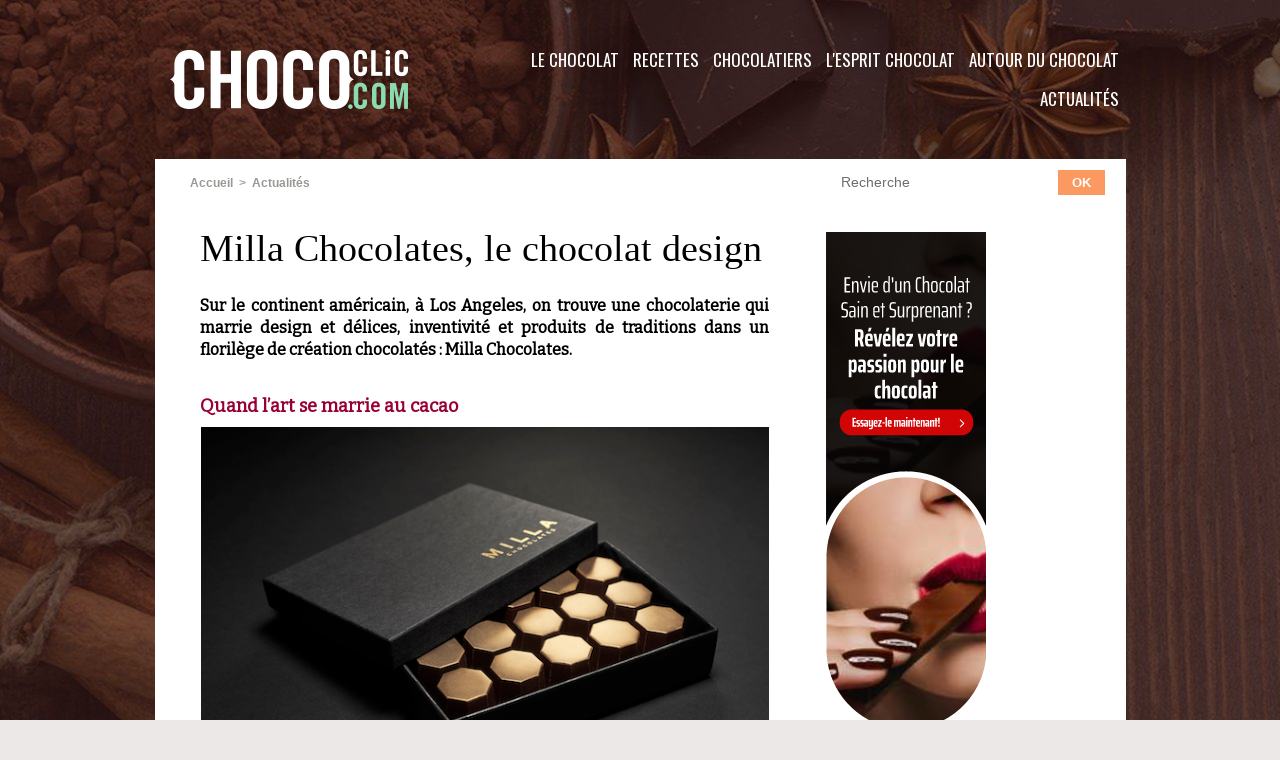

--- FILE ---
content_type: text/html; charset=UTF-8
request_url: https://www.chococlic.com/Milla-Chocolates-le-chocolat-design_a2984.html
body_size: 13933
content:
<!DOCTYPE html PUBLIC "-//W3C//DTD XHTML 1.0 Strict//EN" "http://www.w3.org/TR/xhtml1/DTD/xhtml1-strict.dtd">
<html xmlns="http://www.w3.org/1999/xhtml" xmlns:og="http://ogp.me/ns#"  xml:lang="fr" lang="fr">
<head>
<title>Milla Chocolates, le chocolat design</title>
 
<meta http-equiv="Content-Type" content="text/html; Charset=UTF-8" />
<meta name="author" lang="fr" content="ChocoClic" />
<meta name="keywords" content="chocolat, chocolatier, créations, Milla Chocolates, qualité chocolat" />
<meta name="description" content="Sur le continent américain, à Los Angeles, on trouve une chocolaterie qui marrie design et délices, inventivité et produits de traditions dans un florilège de création chocolatés : Milla Chocolates..." />

<meta name="geo.position" content="47.2185047;-1.5446583" />
<meta property="og:url" content="https://www.chococlic.com/Milla-Chocolates-le-chocolat-design_a2984.html" />
<meta name="image" property="og:image" content="https://www.chococlic.com/photo/art/grande/19276427-23227771.jpg?v=1515055375" />
<meta property="og:type" content="article" />
<meta property="og:title" content="Milla Chocolates, le chocolat design" />
<meta property="og:description" content="Sur le continent américain, à Los Angeles, on trouve une chocolaterie qui marrie design et délices, inventivité et produits de traditions dans un florilège de création chocolatés : Milla Chocolates. Comme grand pays du chocolat on connait la Belgique, la Suisse, la France mais on pense raremen..." />
<meta property="og:site_name" content="ChocoClic, Tout sur le chocolat !" />
<meta property="twitter:card" content="summary_large_image" />
<meta property="twitter:image" content="https://www.chococlic.com/photo/art/grande/19276427-23227771.jpg?v=1515055375" />
<meta property="twitter:title" content="Milla Chocolates, le chocolat design" />
<meta property="twitter:description" content="Sur le continent américain, à Los Angeles, on trouve une chocolaterie qui marrie design et délices, inventivité et produits de traditions dans un florilège de création chocolatés : Milla Chocolates..." />
<link rel="stylesheet" href="/var/style/style_1.css?v=1694851017" type="text/css" />
<link rel="stylesheet" media="only screen and (max-width : 800px)" href="/var/style/style_1101.css?v=1590066663" type="text/css" />
<link rel="stylesheet" href="/assets/css/gbfonts.min.css?v=1724246908" type="text/css">
<meta id="viewport" name="viewport" content="width=device-width, initial-scale=1.0, maximum-scale=1.0" />
<link id="css-responsive" rel="stylesheet" href="/_public/css/responsive.min.css?v=1731587507" type="text/css" />
<link rel="stylesheet" media="only screen and (max-width : 800px)" href="/var/style/style_1101_responsive.css?v=1590066663" type="text/css" />
<link rel="stylesheet" href="/var/style/style.1563636.css?v=1590078014" type="text/css" />
<link href="https://fonts.googleapis.com/css?family=Sofia|Oswald|Bitter&display=swap" rel="stylesheet" type="text/css" />
<link rel="stylesheet" href="/var/style/perso.css?v=1451917822" type="text/css" />
<link rel="canonical" href="https://www.chococlic.com/Milla-Chocolates-le-chocolat-design_a2984.html" />
<link rel="amphtml" href="https://www.chococlic.com/Milla-Chocolates-le-chocolat-design_a2984.amp.html" />
<link rel="alternate" type="application/rss+xml" title="RSS" href="/xml/syndication.rss" />
<link rel="alternate" type="application/atom+xml" title="ATOM" href="/xml/atom.xml" />
<link rel="icon" href="/favicon.ico?v=1448912818" type="image/x-icon" />
<link rel="shortcut icon" href="/favicon.ico?v=1448912818" type="image/x-icon" />
 
<!-- Google file -->
<meta name="google-site-verification" content="a776CgXwP0IS-NlnJuI1LV-H5HFxY2DcQQJ2oJEhwF8" />
<script src="/_public/js/jquery-1.8.3.min.js?v=1731587507" type="text/javascript"></script>
<script src="/_public/js/jquery-tiptip.min.js?v=1731587507" type="text/javascript"></script>
<script src="/_public/js/compress_facebook.js?v=1731587507" type="text/javascript"></script>
<script src="/_public/js/regie_pub.js?v=1731587507" type="text/javascript"></script>
<script src="/_public/js/compress_fonctions.js?v=1731587507" type="text/javascript"></script>
<script type="text/javascript">
/*<![CDATA[*//*---->*/
selected_page = ['article', ''];
selected_page = ['article', '19276427'];
var deploye29188132 = true;

function sfHover_29188132(id) {
	var func = 'hover';
	if ($('#css-responsive').length && parseInt($(window).width()) <= 800) { 
		func = 'click';
	}

	$('#' + id + ' li' + (func == 'click' ? ' > a' : '')).on(func, 
		function(e) { 
			var obj  = (func == 'click' ? $(this).parent('li') :  $(this));
			if (func == 'click') {
				$('#' + id + ' > li').each(function(index) { 
					if ($(this).attr('id') != obj.attr('id') && !$(this).find(obj).length) {
						$(this).find(' > ul:visible').each(function() { $(this).hide(); });
					}
				});
			}
			if(func == 'click' || e.type == 'mouseenter') { 
				if (obj.find('ul:first:hidden').length)	{
					sfHoverShow_29188132(obj); 
				} else if (func == 'click') {
					sfHoverHide_29188132(obj);
				}
				if (func == 'click' && obj.find('ul').length)	return false; 
			}
			else if (e.type == 'mouseleave') { sfHoverHide_29188132(obj); }
		}
	);
}
function sfHoverShow_29188132(obj) {
	obj.addClass('sfhover').css('z-index', 1000); obj.find('ul:first:hidden').each(function() { if ($(this).hasClass('lvl0')) $(this).show(); else $(this).show(); });
}
function sfHoverHide_29188132(obj) {
	obj.find('ul:visible').each(function() { if ($(this).hasClass('lvl0')) $(this).hide(); else $(this).hide();});
}

 var GBRedirectionMode = 'IF_FOUND';
/*--*//*]]>*/

</script>
 
<!-- Perso tags -->
<meta name="facebook-domain-verification" content="4hj2agok5a6wp4cefntbhhfokqrkdg" />
<!-- Google Tag Manager -->
<script>(function(w,d,s,l,i){w[l]=w[l]||[];w[l].push({'gtm.start':
new Date().getTime(),event:'gtm.js'});var f=d.getElementsByTagName(s)[0],
j=d.createElement(s),dl=l!='dataLayer'?'&l='+l:'';j.async=true;j.src=
'https://www.googletagmanager.com/gtm.js?id='+i+dl;f.parentNode.insertBefore(j,f);
})(window,document,'script','dataLayer','GTM-NJ7683Q');</script>
<!-- End Google Tag Manager -->


<meta name="robots" content="max-snippet:-1, max-image-preview:standard, max-video-preview:-1">
<meta name="p:domain_verify" content="f07ead58f9d409c071d939e6059de862"/>
<meta property="fb:pages" content="491954700851130" />

<style type="text/css">
.mod_1563636 img, .mod_1563636 embed, .mod_1563636 table {
	 max-width: 568px;
}

.mod_1563636 .mod_1563636_pub {
	 min-width: 568px;
}

.mod_1563636 .mod_1563636_pub .cel1 {
	 padding: 0;
}

.mod_1563636 .photo.left .mod_1563636_pub, .mod_1563636 .photo.right .mod_1563636_pub {
	 min-width: 284px; margin: 15px 10px;
}

.mod_1563636 .photo.left .mod_1563636_pub {
	 margin-left: 0;
}

.mod_1563636 .photo.right .mod_1563636_pub {
	 margin-right: 0;
}

.mod_1563636 .para_23227770 .photo {
	 position: relative;
}

.mod_1563636 .para_23227771 .photo {
	 position: relative;
}


			#tiptip_holder {
				display: none;
				position: absolute;
				top: 0;
				left: 0;
				z-index: 99999;
			}
</style>

<!-- Google Analytics -->
 
 
</head>

<body class="mep1 home">
<div id="z_col_130_responsive" class="responsive-menu">


<!-- MOBI_swipe 21032850 -->
<div id="mod_21032850" class="mod_21032850 wm-module fullbackground  module-MOBI_swipe">
	 <div class="entete"><div class="fullmod">
		 <span>ChocoClic, Tout sur le chocolat !</span>
	 </div></div>
	<div class="cel1">
		 <ul>
			 <li class="liens" data-link="home,"><a href="https://www.chococlic.com/" >			 <span>
			 Accueil
			 </span>
</a></li>
			 <li class="liens" data-link="rubrique,117081"><a href="/Autour-du-Chocolat_r7.html" >			 <span>
			 Autour du Chocolat
			 </span>
</a>
			 	 <ul class="lvl0">
			 <li class="liens" data-link="rubrique,117113"><a href="/Stars-et-Chocolat_r36.html" >			 <span>
			 Stars et Chocolat
			 </span>
</a></li>
			 <li class="liens" data-link="rubrique,117116"><a href="/Mode-Art-et-Chocolat_r39.html" >			 <span>
			 Mode, Art et Chocolat
			 </span>
</a></li>
			 <li class="liens" data-link="rubrique,117112"><a href="/Cinema-theatre-et-Chocolat_r35.html" >			 <span>
			 Cinéma, théâtre et Chocolat
			 </span>
</a></li>
			 <li class="liens" data-link="rubrique,117114"><a href="/Les-fetes_r37.html" >			 <span>
			 Les Fêtes
			 </span>
</a></li>
			 <li class="liens" data-link="rubrique,117115"><a href="/Vin-alcool-et-Chocolat_r38.html" >			 <span>
			 Vin et Chocolat
			 </span>
</a></li>
			 <li class="liens" data-link="rubrique,117117"><a href="/Choco-Librairie_r40.html" >			 <span>
			 Côté Librairie
			 </span>
</a></li>
			 <li class="liens" data-link="rubrique,117119"><a href="/Les-Folies-du-Chocolat_r42.html" >			 <span>
			 Les Folies du Chocolat
			 </span>
</a></li>
			 <li class="liens" data-link="rubrique,117120"><a href="/Les-Stimulations-du-Chocolat_r43.html" >			 <span>
			 Les Stimulations du Chocolat
			 </span>
</a></li>
			 <li class="liens" data-link="article,36487557"><a href="/Une-activite-team-building-tout-chocolat_a3304.html" >			 <span>
			 Team building
			 </span>
</a></li>
			 <li class="liens" data-link="rubrique,241875"><a href="/Cosmetique-chocolat_r63.html" >			 <span>
			 Cosmétique
			 </span>
</a></li>
				 </ul>
			 </li>
			 <li class="liens" data-link="rubrique,117078"><a href="/L-esprit-Chocolat_r4.html" >			 <span>
			 L'esprit Chocolat
			 </span>
</a>
			 	 <ul class="lvl0">
			 <li class="liens" data-link="rubrique,117086"><a href="/Les-Clubs-Chocolat_r12.html" >			 <span>
			 Les Clubs Chocolat
			 </span>
</a></li>
			 <li class="liens" data-link="rubrique,117087"><a href="/Les-musees-du-chocolat_r13.html" >			 <span>
			 Les Musées du Chocolat
			 </span>
</a></li>
			 <li class="liens" data-link="rubrique,117084"><a href="/Choco-Artiste_r10.html" >			 <span>
			 Choco Artistes
			 </span>
</a></li>
			 <li class="liens" data-link="rubrique,117088"><a href="/Visites-de-Chocolaterie_r14.html" >			 <span>
			 Visites de Chocolaterie
			 </span>
</a></li>
			 <li class="liens" data-link="rubrique,403210"><a href="/Universite-du-Chocolat_r65.html" >			 <span>
			 Université du Chocolat
			 </span>
</a></li>
			 <li class="liens" data-link="rubrique,428953"><a href="/Les-Salons-du-Chocolat-dans-le-Monde_r71.html" >			 <span>
			 Les Salons du Chocolat dans le Monde 
			 </span>
</a></li>
			 <li class="liens" data-link="contact,contact@chococlic.com"><a href="mailto:contact@chococlic.com" >			 <span>
			 Contact
			 </span>
</a></li>
			 <li class="liens" data-link="rubrique,250140"><a href="/Les-Tablettes-Chocolat_r64.html" >			 <span>
			 Dégustation de Tablettes
			 </span>
</a></li>
				 </ul>
			 </li>
			 <li class="liens" data-link="rubrique,117079"><a href="/Chocolatiers_r5.html" >			 <span>
			 Les Chocolatiers
			 </span>
</a>
			 	 <ul class="lvl0">
			 <li class="liens" data-link="rubrique,117096"><a href="/Les-Marques-de-Chocolat_r22.html" >			 <span>
			 Les Marques de Chocolat
			 </span>
</a></li>
			 <li class="liens" data-link="rubrique,117090"><a href="/Specialites_r16.html" >			 <span>
			 Portrait de Chocolatiers
			 </span>
</a></li>
			 <li class="liens" data-link="rubrique,117094"><a href="/Le-materiel-du-Chocolatier_r20.html" >			 <span>
			 Le Matériel du Chocolatier
			 </span>
</a></li>
			 <li class="liens" data-link="rubrique,117095"><a href="/La-tenue-du-Chocolatier_r21.html" >			 <span>
			 La Tenue du Chocolatier
			 </span>
</a></li>
			 <li class="liens" data-link="rubrique,117109"><a href="/Formations_r33.html" >			 <span>
			 Formation
			 </span>
</a></li>
			 <li class="liens" data-link="rubrique,428960"><a href="/Les-Concours-Chocolates_r72.html" >			 <span>
			 Les Concours 
			 </span>
</a></li>
				 </ul>
			 </li>
			 <li class="liens" data-link="rubrique,117080"><a href="/Recettes_r6.html" >			 <span>
			 Les Recettes
			 </span>
</a>
			 	 <ul class="lvl0">
			 <li class="liens" data-link="rubrique,117106"><a href="/Cours-et-Ateliers-Chocolat_r32.html" >			 <span>
			 Cours et Ateliers chocolat
			 </span>
</a></li>
			 <li class="liens" data-link="rubrique,117101"><a href="/Patisseries-et-desserts_r27.html" >			 <span>
			 Pâtisseries et desserts
			 </span>
</a></li>
			 <li class="liens" data-link="rubrique,117080"><a href="/Recettes_r6.html" >			 <span>
			 Recettes Chocolat
			 </span>
</a></li>
			 <li class="liens" data-link="externe,https://www.creationchocolat.com"><a href="https://www.creationchocolat.com"  target="_blank">			 <span>
			 Toutes nos formations
			 </span>
</a></li>
				 </ul>
			 </li>
			 <li class="liens" data-link="agenda,all"><a href="/agenda/" >			 <span>
			 L'agenda Chocolat
			 </span>
</a></li>
			 <li class="liens" data-link="galerie,all"><a href="/photos/" >			 <span>
			 Galerie Photos
			 </span>
</a></li>
			 <li class="liens" data-link="rubrique,117082"><a href="/Le-Chocolat_r8.html" >			 <span>
			 Le Chocolat
			 </span>
</a>
			 	 <ul class="lvl0">
			 <li class="liens" data-link="rubrique,117111"><a href="/Histoire-du-chocolat_r34.html" >			 <span>
			 Histoire du Chocolat
			 </span>
</a></li>
			 <li class="liens" data-link="rubrique,117122"><a href="/La-Culture-du-Cacao_r44.html" >			 <span>
			 La Culture du Cacao
			 </span>
</a></li>
			 <li class="liens" data-link="rubrique,117123"><a href="/La-Recolte-du-Cacao_r45.html" >			 <span>
			 La Récolte du Cacao
			 </span>
</a></li>
			 <li class="liens" data-link="rubrique,117124"><a href="/Fabrication-du-chocolat_r46.html" >			 <span>
			 Fabrication du Chocolat
			 </span>
</a></li>
			 <li class="liens" data-link="rubrique,117125"><a href="/La-Reglementation_r47.html" >			 <span>
			 La Réglementation
			 </span>
</a></li>
			 <li class="liens" data-link="rubrique,117126"><a href="/La-Qualite_r48.html" >			 <span>
			 La Qualité
			 </span>
</a></li>
			 <li class="liens" data-link="rubrique,117127"><a href="/Conseils-degustation_r49.html" >			 <span>
			 Conseils dégustation
			 </span>
</a></li>
			 <li class="liens" data-link="rubrique,117128"><a href="/La-sante-et-le-chocolat_r50.html" >			 <span>
			 La Santé et le Chocolat
			 </span>
</a></li>
			 <li class="liens" data-link="rubrique,117129"><a href="/Les-Varietes-du-chocolat_r51.html" >			 <span>
			 Les Variétés du Chocolat
			 </span>
</a></li>
			 <li class="liens" data-link="rubrique,117130"><a href="/Les-Varietes-du-cacao_r52.html" >			 <span>
			 Les Cacaos d'Origine
			 </span>
</a></li>
			 <li class="liens" data-link="rubrique,117131"><a href="/Chocolat-BIO_r53.html" >			 <span>
			 Chocolat BIO
			 </span>
</a></li>
			 <li class="liens" data-link="rubrique,117132"><a href="/Chocolat-sans-sucre_r54.html" >			 <span>
			 Chocolat sans sucre
			 </span>
</a></li>
			 <li class="liens" data-link="faq,all"><a href="/faq/" >			 <span>
			 Foire aux Questions
			 </span>
</a></li>
			 <li class="liens" data-link="rubrique,418112"><a href="/Les-Pays-et-le-chocolat_r69.html" >			 <span>
			 Les Pays et le chocolat
			 </span>
</a></li>
				 </ul>
			 </li>
		 </ul>
	</div>
</div>
</div>
<div id="main-responsive">

<div class="z_col0_td_inner z_td_colonne">
<!-- ********************************************** ZONE TITRE FULL ***************************************** -->
	 <div id="z_col0" class="full z_colonne">
		 <div class="z_col0_inner">
<div id="z_col0_responsive" class="module-responsive">

<!-- MOBI_titre 21032849 -->
<div id="mod_21032849" class="mod_21032849 module-MOBI_titre">
<div class="tablet-bg">
<div onclick="swipe()" class="swipe gbicongeneric icon-gbicongeneric-button-swipe-list"></div>
	 <a class="image mobile" href="https://www.chococlic.com"><img src="https://www.chococlic.com/photo/iphone_titre_21032849.png?v=1584962089" alt="ChocoClic"  title="ChocoClic" /></a>
	 <a class="image tablet" href="https://www.chococlic.com"><img src="https://www.chococlic.com/photo/ipad_titre_21032849.png?v=1584962078" alt="ChocoClic"  title="ChocoClic" /></a>
<div onclick="$('#search-21032849').toggle()" class="searchbutton gbicongeneric icon-gbicongeneric-search"></div>
<div id="search-21032849" class="searchbar" style="display:none">
<form action="/search/" method="get">
<div class="search-keyword"><input type="text" name="keyword" /></div>
<div class="search-button"><button>Rechercher</button></div>
</form>
</div>
</div>
</div>
</div>
<div id="mod_1563669" class="mod_1563669 wm-module fullbackground module-responsive " style="_position:static">
<div class="fullmod">
<table cellpadding="0" cellspacing="0" class="module-combo" style="position:relative; _position:static">
<tr>
<td class="celdiv1 celcombo1">
<div class="inner1">

<!-- titre 1563670 -->
<div id="ecart_before_1563670" class="ecart_col0 " style="display:none"><hr /></div>
<div id="mod_1563670" class="mod_1563670 wm-module fullbackground "><div class="fullmod">
	 <div class="titre_image"><a href="https://www.chococlic.com/"><img src="/photo/titre_1563670.png?v=1564248080" alt="ChocoClic" title="ChocoClic" class="image"/></a></div>
</div></div>
</div>
</td>
<td class="celdiv2 celcombo2">
<div class="inner2">

<!-- menu_deployable 29188132 -->
<div id="ecart_before_29188132" class="ecart_col0 " style="display:none"><hr /></div>
<div id="mod_29188132" class="mod_29188132 module-menu_deployable wm-module fullbackground  colonne-b type-2 background-cell- " >
	 <div class="main_menu"><div class="fullmod">
		 <ul id="menuliste_29188132">
			 <li data-link="rubrique,117081" class=" titre first" id="menuliste_29188132_1"><a href="/Autour-du-Chocolat_r7.html" >Autour du Chocolat</a>
			 	 <ul class="lvl0 ">
					 <li class="stitre responsive" style="display:none"><a href="/Autour-du-Chocolat_r7.html" ><span class="fake-margin" style="display:none">&nbsp;</span>Autour du Chocolat</a></li>
					 <li data-link="rubrique,117113" class=" stitre" ><a href="/Stars-et-Chocolat_r36.html" ><span class="fake-margin" style="display:none">&nbsp;</span>Stars et Chocolat</a></li>
					 <li data-link="rubrique,117116" class=" stitre" ><a href="/Mode-Art-et-Chocolat_r39.html" ><span class="fake-margin" style="display:none">&nbsp;</span>Mode, Art et Chocolat</a></li>
					 <li data-link="rubrique,117112" class=" stitre" ><a href="/Cinema-theatre-et-Chocolat_r35.html" ><span class="fake-margin" style="display:none">&nbsp;</span>Cinéma, théâtre et Chocolat</a></li>
					 <li data-link="rubrique,117114" class=" stitre" ><a href="/Les-fetes_r37.html" ><span class="fake-margin" style="display:none">&nbsp;</span>Les Fêtes</a></li>
					 <li data-link="rubrique,117115" class=" stitre" ><a href="/Vin-alcool-et-Chocolat_r38.html" ><span class="fake-margin" style="display:none">&nbsp;</span>Vin et Chocolat</a></li>
					 <li data-link="rubrique,117117" class=" stitre" ><a href="/Choco-Librairie_r40.html" ><span class="fake-margin" style="display:none">&nbsp;</span>Côté Librairie</a></li>
					 <li data-link="rubrique,117119" class=" stitre" ><a href="/Les-Folies-du-Chocolat_r42.html" ><span class="fake-margin" style="display:none">&nbsp;</span>Les Folies du Chocolat</a></li>
					 <li data-link="rubrique,117120" class=" stitre" ><a href="/Les-Stimulations-du-Chocolat_r43.html" ><span class="fake-margin" style="display:none">&nbsp;</span>Les Stimulations du Chocolat</a></li>
					 <li data-link="externe,https://www.justchocolate.co" class=" stitre" ><a href="https://www.justchocolate.co"  target="_blank"><span class="fake-margin" style="display:none">&nbsp;</span>Vêtements Chocolat</a></li>
					 <li data-link="externe,https://www.kaozen.co" class=" stitre" ><a href="https://www.kaozen.co"  target="_blank"><span class="fake-margin" style="display:none">&nbsp;</span>ChocoRelaxation</a></li>
					 <li data-link="article,36487557" class=" stitre" ><a href="/Une-activite-team-building-tout-chocolat_a3304.html" ><span class="fake-margin" style="display:none">&nbsp;</span>Team building</a></li>
					 <li data-link="rubrique,241875" class=" stitre slast" ><a href="/Cosmetique-chocolat_r63.html" ><span class="fake-margin" style="display:none">&nbsp;</span>Cosmétique</a></li>
				 </ul>
			 </li>
			 <li data-link="rubrique,117078" class=" titre" id="menuliste_29188132_2"><a href="/L-esprit-Chocolat_r4.html" >L'esprit Chocolat</a>
			 	 <ul class="lvl0 ">
					 <li class="stitre responsive" style="display:none"><a href="/L-esprit-Chocolat_r4.html" ><span class="fake-margin" style="display:none">&nbsp;</span>L'esprit Chocolat</a></li>
					 <li data-link="rubrique,117086" class=" stitre" ><a href="/Les-Clubs-Chocolat_r12.html" ><span class="fake-margin" style="display:none">&nbsp;</span>Les Clubs Chocolat</a></li>
					 <li data-link="rubrique,117087" class=" stitre" ><a href="/Les-musees-du-chocolat_r13.html" ><span class="fake-margin" style="display:none">&nbsp;</span>Les Musées du Chocolat</a></li>
					 <li data-link="rubrique,117084" class=" stitre" ><a href="/Choco-Artiste_r10.html" ><span class="fake-margin" style="display:none">&nbsp;</span>Choco Artistes</a></li>
					 <li data-link="galerie,all" class=" stitre" ><a href="/photos/" ><span class="fake-margin" style="display:none">&nbsp;</span>Musée virtuel du Chocolat</a></li>
					 <li data-link="rubrique,117088" class=" stitre" ><a href="/Visites-de-Chocolaterie_r14.html" ><span class="fake-margin" style="display:none">&nbsp;</span>Visites de Chocolaterie</a></li>
					 <li data-link="rubrique,403210" class=" stitre" ><a href="/Universite-du-Chocolat_r65.html" ><span class="fake-margin" style="display:none">&nbsp;</span>Université du Chocolat</a></li>
					 <li data-link="rubrique,428953" class=" stitre" ><a href="/Les-Salons-du-Chocolat-dans-le-Monde_r71.html" ><span class="fake-margin" style="display:none">&nbsp;</span>Les Salons du Chocolat dans le Monde </a></li>
					 <li data-link="rubrique,117085" class=" stitre" ><a href="/Qui-est-Tikao_r11.html" ><span class="fake-margin" style="display:none">&nbsp;</span>Qui est Tikao ?</a></li>
					 <li data-link="formulaire,39991" class=" stitre" ><a href="/forms/Contactez-nous_f3.html" ><span class="fake-margin" style="display:none">&nbsp;</span>Contact</a></li>
					 <li data-link="rubrique,250140" class=" stitre slast" ><a href="/Les-Tablettes-Chocolat_r64.html" ><span class="fake-margin" style="display:none">&nbsp;</span>Dégustation de Tablettes</a></li>
				 </ul>
			 </li>
			 <li data-link="rubrique,117079" class=" titre" id="menuliste_29188132_3"><a href="/Chocolatiers_r5.html" >Chocolatiers</a>
			 	 <ul class="lvl0 ">
					 <li class="stitre responsive" style="display:none"><a href="/Chocolatiers_r5.html" ><span class="fake-margin" style="display:none">&nbsp;</span>Chocolatiers</a></li>
					 <li data-link="rubrique,117096" class=" stitre" ><a href="/Les-Marques-de-Chocolat_r22.html" ><span class="fake-margin" style="display:none">&nbsp;</span>Les Marques de Chocolat</a></li>
					 <li data-link="rubrique,117092" class=" stitre" ><a href="/Portrait-de-Chocolatiers_r18.html" ><span class="fake-margin" style="display:none">&nbsp;</span>Portrait de Chocolatiers</a></li>
					 <li data-link="rubrique,117090" class=" stitre" ><a href="/Specialites_r16.html" ><span class="fake-margin" style="display:none">&nbsp;</span>Spécialités</a></li>
					 <li data-link="rubrique,117094" class=" stitre" ><a href="/Le-materiel-du-Chocolatier_r20.html" ><span class="fake-margin" style="display:none">&nbsp;</span>Le Matériel du Chocolatier</a></li>
					 <li data-link="rubrique,117095" class=" stitre" ><a href="/La-tenue-du-Chocolatier_r21.html" ><span class="fake-margin" style="display:none">&nbsp;</span>La Tenue du Chocolatier</a></li>
					 <li data-link="rubrique,117109" class=" stitre" ><a href="/Formations_r33.html" ><span class="fake-margin" style="display:none">&nbsp;</span>Formation</a></li>
					 <li data-link="rubrique,428960" class=" stitre slast" ><a href="/Les-Concours-Chocolates_r72.html" ><span class="fake-margin" style="display:none">&nbsp;</span>Les Concours </a></li>
				 </ul>
			 </li>
			 <li data-link="rubrique,117080" class=" titre" id="menuliste_29188132_4"><a href="/Recettes_r6.html" >Recettes</a>
			 	 <ul class="lvl0 ">
					 <li class="stitre responsive" style="display:none"><a href="/Recettes_r6.html" ><span class="fake-margin" style="display:none">&nbsp;</span>Recettes</a></li>
					 <li data-link="rubrique,117106" class=" stitre" ><a href="/Cours-et-Ateliers-Chocolat_r32.html" ><span class="fake-margin" style="display:none">&nbsp;</span>Cours et Ateliers chocolat</a></li>
					 <li data-link="rubrique,117101" class=" stitre" ><a href="/Patisseries-et-desserts_r27.html" ><span class="fake-margin" style="display:none">&nbsp;</span>Pâtisseries et desserts</a></li>
					 <li data-link="rubrique,117099" class=" stitre" ><a href="/Recettes-au-Chocolat_r25.html" ><span class="fake-margin" style="display:none">&nbsp;</span>Recettes Chocolat</a></li>
					 <li data-link="glossaire," class=" stitre" ><a href="/glossary/" ><span class="fake-margin" style="display:none">&nbsp;</span>Lexique</a></li>
					 <li data-link="externe,https://www.creationchocolat.com/" class=" stitre slast" ><a href="https://www.creationchocolat.com/"  target="_blank"><span class="fake-margin" style="display:none">&nbsp;</span>Toutes nos formations</a></li>
				 </ul>
			 </li>
			 <li data-link="rubrique,117082" class=" titre" id="menuliste_29188132_5"><a href="/Le-Chocolat_r8.html" >Le Chocolat</a>
			 	 <ul class="lvl0 ">
					 <li class="stitre responsive" style="display:none"><a href="/Le-Chocolat_r8.html" ><span class="fake-margin" style="display:none">&nbsp;</span>Le Chocolat</a></li>
					 <li data-link="rubrique,117111" class=" stitre" ><a href="/Histoire-du-chocolat_r34.html" ><span class="fake-margin" style="display:none">&nbsp;</span>Histoire du Chocolat</a></li>
					 <li data-link="rubrique,117122" class=" stitre" ><a href="/La-Culture-du-Cacao_r44.html" ><span class="fake-margin" style="display:none">&nbsp;</span>La Culture du Cacao</a></li>
					 <li data-link="rubrique,117123" class=" stitre" ><a href="/La-Recolte-du-Cacao_r45.html" ><span class="fake-margin" style="display:none">&nbsp;</span>La Récolte du Cacao</a></li>
					 <li data-link="rubrique,117124" class=" stitre" ><a href="/Fabrication-du-chocolat_r46.html" ><span class="fake-margin" style="display:none">&nbsp;</span>Fabrication du Chocolat</a></li>
					 <li data-link="rubrique,117125" class=" stitre" ><a href="/La-Reglementation_r47.html" ><span class="fake-margin" style="display:none">&nbsp;</span>La Réglementation</a></li>
					 <li data-link="rubrique,117126" class=" stitre" ><a href="/La-Qualite_r48.html" ><span class="fake-margin" style="display:none">&nbsp;</span>La Qualité</a></li>
					 <li data-link="rubrique,117127" class=" stitre" ><a href="/Conseils-degustation_r49.html" ><span class="fake-margin" style="display:none">&nbsp;</span>Conseils dégustation</a></li>
					 <li data-link="rubrique,117128" class=" stitre" ><a href="/La-sante-et-le-chocolat_r50.html" ><span class="fake-margin" style="display:none">&nbsp;</span>La Santé et le Chocolat</a></li>
					 <li data-link="rubrique,117129" class=" stitre" ><a href="/Les-Varietes-du-chocolat_r51.html" ><span class="fake-margin" style="display:none">&nbsp;</span>Les Variétés du Chocolat</a></li>
					 <li data-link="rubrique,117130" class=" stitre" ><a href="/Les-Varietes-du-cacao_r52.html" ><span class="fake-margin" style="display:none">&nbsp;</span>Les Cacaos d'Origine</a></li>
					 <li data-link="rubrique,117131" class=" stitre" ><a href="/Chocolat-BIO_r53.html" ><span class="fake-margin" style="display:none">&nbsp;</span>Chocolat BIO</a></li>
					 <li data-link="rubrique,117132" class=" stitre" ><a href="/Chocolat-sans-sucre_r54.html" ><span class="fake-margin" style="display:none">&nbsp;</span>Chocolat sans sucre</a></li>
					 <li data-link="faq,all" class=" stitre" ><a href="/faq/" ><span class="fake-margin" style="display:none">&nbsp;</span>Foire aux Questions</a></li>
					 <li data-link="rubrique,418112" class=" stitre slast" ><a href="/Les-Pays-et-le-chocolat_r69.html" ><span class="fake-margin" style="display:none">&nbsp;</span>Les Pays et le chocolat</a></li>
				 </ul>
			 </li>
			 <li data-link="rubrique,117083" class=" titre last" id="menuliste_29188132_6"><a href="/Actualites_r9.html" >Actualités</a>
			 	 <ul class="lvl0 ">
					 <li class="stitre responsive" style="display:none"><a href="/Actualites_r9.html" ><span class="fake-margin" style="display:none">&nbsp;</span>Actualités</a></li>
					 <li data-link="galerie,all" class=" stitre" ><a href="/photos/" ><span class="fake-margin" style="display:none">&nbsp;</span>Les Albums d'images</a></li>
					 <li data-link="rubrique,117136" class=" stitre" ><a href="/Reportages-et-Dossiers_r57.html" ><span class="fake-margin" style="display:none">&nbsp;</span>Reportages et dossiers</a></li>
					 <li data-link="rubrique,117180" class=" stitre" ><a href="/News-des-Chocolatiers_r58.html" ><span class="fake-margin" style="display:none">&nbsp;</span>News des Chocolatiers</a></li>
					 <li data-link="rubrique,117181" class=" stitre" ><a href="/News-des-Marques_r59.html" ><span class="fake-margin" style="display:none">&nbsp;</span>News des Marques</a></li>
					 <li data-link="agenda,all" class=" stitre" ><a href="/agenda/" ><span class="fake-margin" style="display:none">&nbsp;</span>Agenda</a></li>
					 <li data-link="rubrique,117186" class=" stitre" ><a href="/Salons-et-manifestations_r60.html" ><span class="fake-margin" style="display:none">&nbsp;</span>Salons et manifestations</a></li>
					 <li data-link="soumettre," class=" stitre slast" ><a href="/submit/" ><span class="fake-margin" style="display:none">&nbsp;</span>Soumettre un article</a></li>
				 </ul>
			 </li>
		 </ul>
	 <div class="break" style="_height:auto;"></div>
	 </div></div>
	 <div class="clear"></div>
	 <script type="text/javascript">sfHover_29188132('menuliste_29188132')</script>
</div>
</div>
</td>
</tr>
</table>
</div>
</div>
		 </div>
	 </div>
<!-- ********************************************** FIN ZONE TITRE FULL ************************************* -->
</div>
<div id="main">
<table id="main_table_inner" cellspacing="0">
<tr class="tr_median">
<td class="z_col1_td_inner z_td_colonne main-colonne">
<!-- ********************************************** COLONNE 1 ********************************************** -->
<div id="z_col1" class="z_colonne">
	 <div class="z_col1_inner z_col_median">
		 <div class="inner">
<div id="breads" class="breadcrump breadcrumbs">
	 <a href="https://www.chococlic.com/">Accueil</a>
	 <span class="sepbread">&nbsp;&gt;&nbsp;</span>
	 <a href="/Actualites_r9.html">Actualités</a>
	 <div class="clear separate"><hr /></div>
</div>
<div id="mod_1563636" class="mod_1563636 wm-module fullbackground  page2_article article-2984">
	 <div class="cel1">
		 <div class="titre">
			 <h1 class="access">
				 Milla Chocolates, le chocolat design
			 </h1>
		 </div>
		 <br class="texte clear" />
		 <br class="texte clear" />
		 <div class="chapeau" style="">
			 <h3 class="access">
				 Sur le continent américain, à Los Angeles, on trouve une chocolaterie qui marrie design et délices, inventivité et produits de traditions dans un florilège de création chocolatés : Milla Chocolates.
			 </h3>
		 </div>
		 <br class="texte clear" />
	 <div class="entry-content instapaper_body">
		 <div id="intertitre_1" class="intertitre before_top resize" style="margin-bottom:10px">
			 <br class="access"/>
			 <h2 class="access">Quand l’art se marrie au cacao</h2>
		 </div>
		 <div id="para_1" class="para_23227770 resize" style="">
			 <div class="photo shadow top" style="margin-bottom: 10px">
				 <img class="responsive"  style="display:none" src="https://www.chococlic.com/photo/art/grande/19276427-23227770.jpg?v=1515055350" alt="Milla boite Manhattan©" title="Milla boite Manhattan©" />
<img class="not-responsive"  src="https://www.chococlic.com/photo/art/default/19276427-23227770.jpg?v=1515055350" alt="Milla boite Manhattan©" title="Milla boite Manhattan©" width="568" />
				 <div class="legende legende_23227770">
					 Milla boite Manhattan©
				 </div>
			 </div>
			 <div class="photo shadow right">
<iframe class="sharing" src="//www.facebook.com/plugins/like.php?href=https%3A%2F%2Fwww.chococlic.com%2FMilla-Chocolates-le-chocolat-design_a2984.html&amp;layout=box_count&amp;show_faces=false&amp;width=100&amp;action=like&amp;colorscheme=light" scrolling="no" frameborder="0" allowTransparency="true" style="float:left; border:none; overflow:hidden; width: 63px; height: 62px; margin-right: 10px"></iframe>
<iframe class="sharing" allowtransparency="true" frameborder="0" scrolling="no" src="//platform.twitter.com/widgets/tweet_button.html?url=http%3A%2F%2Fxfru.it%2FxdcTOW&amp;counturl=https%3A%2F%2Fwww.chococlic.com%2FMilla-Chocolates-le-chocolat-design_a2984.html&amp;text=Milla%20Chocolates%2C%20le%20chocolat%20design&amp;count=vertical" style="float:left;width: 60px; height: 62px; margin-right: 10px;"></iframe>
<div class="clear"></div>
			 </div>
			 <div class="texte">
				 <div class="access firstletter">
					 Comme grand pays du chocolat on connait la Belgique, la Suisse, la France mais on pense rarement aux Etats-Unis. Sur la côte ouest, on peut trouver, par exemple, la chocolaterie Milla Chocolates basée à Los Angeles. Peu connue en Europe, elle est pourtant bien connue en Amérique pour ses chocolats aux designs impressionnants et aux saveurs délicieuses.						 <br />
					 On sent toute l’influence de l’expérience qu’a eue Christine Sarioz, créatrice de Milla Chocolates, dans le domaine de l’art décoratif dans ses inventions chocolatées. Fini la tablette rectangulaire et plate, Sarioz revisite les classiques avec goût donnant à chacun de ses chocolats une nouvelle dimension géométrique qui les transforment en œuvre d’<a class="liens"  href="/Bleu-Chocolat-la-beaute-de-l-art-chocolate_a2970.html">art</a>, l’alliance de ses deux passions. Chacune de ses confiseries est d’ailleurs peinte individuellement à la main pour plus de précision. 					 <br />
					 
				 </div>
			 </div>
			 <div class="clear"></div>
		 </div>
		 <div id="intertitre_2" class="intertitre before_top resize" style="margin-bottom:10px">
			 <br class="access"/>
			 <h2 class="access">Des produits de qualité pour des chocolats renversants</h2>
		 </div>
		 <div id="para_2" class="para_23227771 resize" style="">
			 <div class="photo shadow top" style="margin-bottom: 10px">
				 <img class="responsive" loading="lazy"  style="display:none" src="https://www.chococlic.com/photo/art/grande/19276427-23227771.jpg?v=1515055375" alt="Tablette Praliné-Milla©" title="Tablette Praliné-Milla©" />
<img class="not-responsive" loading="lazy"  src="https://www.chococlic.com/photo/art/default/19276427-23227771.jpg?v=1515055376" alt="Tablette Praliné-Milla©" title="Tablette Praliné-Milla©" width="568" />
				 <div class="legende legende_23227771">
					 Tablette Praliné-Milla©
				 </div>
			 </div>
			 <div class="texte">
				 <div class="access firstletter">
					 Milla Chocolates ce n’est pas qu’un <a class="liens"  href="/Chocolate-and-Love-pour-l-Amour-du-Chocolat_a2605.html">amour </a>du design. C’est aussi un engagement envers des matières premières de qualité sélectionnées avec soin : des citrons du marché, des amandes issues d’une agriculture durable… Les noisettes sont grillées sur place et toutes ses créations sont réalisées avec du chocolat d’origine unique de première qualité. 						 <br />
					 Et cela se ressent dans le gout de ses produits qui ne passent pas inaperçus dans les compétitions nationales et internationales. En 2017, Milla Chocolates a, par exemple, gagné l’argent  aux Internationale Chocolate Awards pour ses Manhattan Bon Bon, Raspberry Bon Bon, sa barre de chocolat praliné aux noisette et sa tablette praliné au café turque.  Ce sont de véritables trésors qu’on trouve dans ses paquets noirs aux lettres dorées.					 <br />
					 
				 </div>
			 </div>
			 <div class="clear"></div>
		 </div>
	 </div>
		 <br class="texte clear" />
		 <div class="real-auteur auteur">
			 <div class="access">ChocoClic</div>
		 </div>
		 <br class="texte clear" />
		 <br class="texte clear" />
		 <div id="entete_liste">
		 <br />
		 <div class="entete_liste">
			 <div class="access" style="padding-top:5px">La rédaction vous conseille :</div>
		 </div>
		 <div class="break" style="padding-bottom: 10px"></div>
		 <div class="titre_liste first">
			 <h3 class="access">
			 <a class="access" href="/Cocoa-Valley-a-concocte-une-surprise-de-taille-a-l-occasion-de-la-Fete-des-Meres_a4076.html">			 <img class="image middle nomargin" src="https://www.chococlic.com/_images/preset/puces/arrow3.gif?v=1732287502" alt=""  /> 
Cocoa Valley a concocté une surprise de taille à l’occasion de la Fête des Mères</a>
			 </h3>
		 </div>
		 <div class="titre_liste">
			 <h3 class="access">
			 <a class="access" href="/La-fin-de-Cho-Ka-Ka-O_a4033.html">			 <img class="image middle nomargin" src="https://www.chococlic.com/_images/preset/puces/arrow3.gif?v=1732287502" alt=""  /> 
La fin de Cho Ka Ka O ?</a>
			 </h3>
		 </div>
		 <div class="titre_liste">
			 <h3 class="access">
			 <a class="access" href="/Ouverture-reussie-pour-la-Manufacture-Shouka-a-Chamonix_a4053.html">			 <img class="image middle nomargin" src="https://www.chococlic.com/_images/preset/puces/arrow3.gif?v=1732287502" alt=""  /> 
Ouverture réussie pour la Manufacture Shoukâ à Chamonix</a>
			 </h3>
		 </div>
		 <div class="titre_liste">
			 <h3 class="access">
			 <a class="access" href="/Paques-2021-les-marques-Jeff-de-Bruges-et-Pierre-Herme-sont-les-plus-prisees-des-internautes_a4050.html">			 <img class="image middle nomargin" src="https://www.chococlic.com/_images/preset/puces/arrow3.gif?v=1732287502" alt=""  /> 
Pâques 2021 : les marques Jeff de Bruges et Pierre Hermé sont les plus prisées des internautes.</a>
			 </h3>
		 </div>
		 <div class="titre_liste">
		 <div class="pager">
			 <a class="sel" rel="nofollow" href="javascript:void(0)" onclick='recharge("entete_liste", "/index.php?start=0&amp;numero=2984&amp;preaction=mymodule&amp;id_param=1563636&amp;java=false&amp;ajax=true&amp;show=liste_articles&amp;numero=2984")'>1</a>
			 <a  rel="nofollow" href="javascript:void(0)" onclick='recharge("entete_liste", "/index.php?start=4&amp;numero=2984&amp;preaction=mymodule&amp;id_param=1563636&amp;java=false&amp;ajax=true&amp;show=liste_articles&amp;numero=2984")'>2</a>
			 <a  rel="nofollow" href="javascript:void(0)" onclick='recharge("entete_liste", "/index.php?start=8&amp;numero=2984&amp;preaction=mymodule&amp;id_param=1563636&amp;java=false&amp;ajax=true&amp;show=liste_articles&amp;numero=2984")'>3</a>
			 <a  rel="nofollow" href="javascript:void(0)" onclick='recharge("entete_liste", "/index.php?start=12&amp;numero=2984&amp;preaction=mymodule&amp;id_param=1563636&amp;java=false&amp;ajax=true&amp;show=liste_articles&amp;numero=2984")'>4</a>
			 <a  rel="nofollow" href="javascript:void(0)" onclick='recharge("entete_liste", "/index.php?start=16&amp;numero=2984&amp;preaction=mymodule&amp;id_param=1563636&amp;java=false&amp;ajax=true&amp;show=liste_articles&amp;numero=2984")'>5</a>
			 <a rel="nofollow" href="javascript:void(0)" onclick='recharge("entete_liste", "/index.php?start=4&amp;numero=2984&amp;preaction=mymodule&amp;id_param=1563636&amp;java=false&amp;ajax=true&amp;show=liste_articles&amp;numero=2984")'>&raquo;</a>
			 <span>...</span>
			 <a  rel="nofollow" href="javascript:void(0)" onclick='recharge("entete_liste", "/index.php?start=1244&amp;numero=2984&amp;preaction=mymodule&amp;id_param=1563636&amp;java=false&amp;ajax=true&amp;show=liste_articles&amp;numero=2984")'>312</a>
		 </div>
		 </div>
		 </div>
		 <br class="texte clear" />
		 <br class="texte clear" />
		 <br class="texte clear" />
		 <br class="texte clear" />
		 <div class="boutons_ligne" id="boutons">
<a class="bt-mail" rel="nofollow" href="/send/19276427/"><img src="https://www.chococlic.com/photo/bt_mail.png?v=1454683583" class="image middle" alt="Envoyer à un ami" title="Envoyer à un ami"  />&nbsp;Envoyer à un ami</a>			 &nbsp;&nbsp;
<a class="bt-print" rel="nofollow" onclick="window.open(this.href,'_blank', 'width=600, height=800, scrollbars=yes, menubar=yes, resizable=yes');return false;" href="/Milla-Chocolates-le-chocolat-design_a2984.html?print=1"><img src="https://www.chococlic.com/photo/bt_print.png?v=1454683583" class="image middle" alt="Version imprimable" title="Version imprimable"  />&nbsp;Version imprimable</a>			 &nbsp;&nbsp;
<a class="bt-share" href="javascript:void(0)" id="share_boutons_1563636"><img src="https://www.chococlic.com/photo/bt_share.png?v=1454683619" class="image middle" alt="Partager" title="Partager"  />&nbsp;Partager</a>
		 </div>
		 <br class="texte clear" />
		 <br class="texte clear" />
		 <br class="texte clear" />
		 <br class="texte clear" />
		 <br class="texte clear" />
		 <br class="texte clear" />
		 <p class="boutons_ligne">
			 <a class="access" href="/L-esprit-Chocolat_r4.html">L'esprit Chocolat</a>
			 <span class="access"> | </span>
			 <a class="access" href="/Chocolatiers_r5.html">Chocolatiers</a>
			 <span class="access"> | </span>
			 <a class="access" href="/Recettes_r6.html">Recettes</a>
			 <span class="access"> | </span>
			 <a class="access" href="/Autour-du-Chocolat_r7.html">Autour du Chocolat</a>
			 <span class="access"> | </span>
			 <a class="access" href="/Le-Chocolat_r8.html">Le Chocolat</a>
			 <span class="access"> | </span>
			 <a class="access" href="/Actualites_r9.html">Actualités</a>
			 <span class="access"> | </span>
			 <a class="access" href="/Paques_r31.html">Paques</a>
		 </p>
	 </div>
</div>
<div id="ecart_after_1563636" class="ecart_col1"><hr /></div>
		 </div>
	 </div>
</div>
<!-- ********************************************** FIN COLONNE 1 ****************************************** -->
</td>
<td class="z_col2_td_inner z_td_colonne">
<!-- ********************************************** COLONNE 2 ********************************************** -->
<div id="z_col2" class="z_colonne">
	 <div class="z_col2_inner z_col_median">
		 <div class="inner">

<!-- recherche 5518309 -->
<div id="mod_5518309" class="mod_5518309 wm-module fullbackground  recherche type-1">
	 <form id="form_5518309" action="/search/" method="get" enctype="application/x-www-form-urlencoded" >
		 <div class="cel1">
			 			 <span><span class="cel">
<input type="text" style="width:200px" id="keyword_safe_5518309" name="keyword_safe_5518309" value="Recherche" class="button" onfocus="this.style.display='none'; document.getElementById('keyword_5518309').style.display='inline'; document.getElementById('keyword_5518309').focus()" /><input type="text" style="display:none;width:200px" id="keyword_5518309" name="keyword" value="" class="button" onblur="if (this.value == '') {this.style.display='none'; document.getElementById('keyword_safe_5518309').style.display='inline';}"  />			 </span><span class="cel">
<input type="submit" value="OK" class="button2" />
			 </span></span>
		 </div>
	 </form>
</div>
<div id="ecart_after_5518309" class="ecart_col2"><hr /></div>

<!-- lien_perso 21199920 -->
<div id="mod_21199920" class="mod_21199920 wm-module fullbackground  module-lien_perso">
	 <div class="texte">
		 <a href="https://www.chocolat.black/one" target="_blank"> <img src="/photo/mod-21199920.png?v=1694851008" class="image" alt="https://www.chocolat.black/one"  /></a>
	 </div>
</div>
<div id="ecart_after_21199920" class="ecart_col2"><hr /></div>

<!-- html 5903354 -->
	 <center>
<font face="arial"; size="+2"><BR>Recevez <B>Gratuitement</B> <BR>
les news du magazine<BR>
en vous inscrivant :</font><BR><BR>
<style>
 
input {
 background-color:#74bf93;
 color:#FFFFFF; 
 font-size: 20px;
 font-family: Arial, Helvetica, sans-serif;
 padding: 5px;
}
     
</style>
<form action="https://www.creationchocolat.com/email_lists/32801/subscriptions" accept-charset="UTF-8" method="post"><input name="utf8" type="hidden" value="✓" />
<input type="email" name="email" required="required" placeholder="Email" />
<input type="submit" ; size="25" value="Je m'inscris!" />
</form>
</center>
<BR><BR>
<div id="ecart_after_5903354" class="ecart_col2"><hr /></div>

<!-- likebox 29965768 -->
<div id="mod_29965768" class="mod_29965768 wm-module fullbackground  module-likebox">
	 <div class="cel1">
		 <div class="fb-container" style="width:278px">
			 <div class="fb-page" style="height:500px"
        data-href="https://www.facebook.com/chococlic.fr/" 
        data-width="500" 
        data-hide-cover="true"
        data-show-posts="true"
        data-show-facepile="true"
        data-height="500">
        </div>
		 </div>
	 </div>
</div>
<div id="ecart_after_29965768" class="ecart_col2"><hr /></div>

<!-- html 5679182 -->
<div id="ecart_before_5679182" class="ecart_col2 responsive" style="display:none"><hr /></div>
	 <BR><BR>  
<BR><BR>



<div id="ecart_after_5679182" class="ecart_col2"><hr /></div>

<!-- galerie 35621701 -->
<div id="mod_35621701" class="mod_35621701  module-galerie type-2"><div class="fullmod">
			 <div class="cel1safe alone nb-col-1 with_text" style="overflow:hidden">
				 <div class="column clear-x2 clear-x3 clear-x4" style="float:left;position:relative;width:238px;padding:10px;padding-right:0">
					 <div class="vignette" style="width:234px; margin:0 auto;">
						 <div class="bg" onmouseover="rollover_35621701(true, '4060204')" onmouseout="rollover_35621701(false, '4060204')" style="display:block;background:url(https://www.chococlic.com/photo/gal/pic/crop-4060204.jpg?v=1473359036) no-repeat top left; height:160px"></div>
						 <div id="div_opacity_35621701_4060204" onmouseover="rollover_35621701(true, '4060204')" onmouseout="rollover_35621701(false, '4060204')"  class="rollover_infos" style="display:none;width:228px;height:154px;">
							 <div class="titre"><a href="https://www.chococlic.com/photos/Les-chocolats-au-cannabis-de-Kiva_gp4060204.html">Les chocolats au cannabis de Kiva©</a></div>
							 </div>
					 </div>
				 </div>
				 <div class="clear"></div>
				 <div class="column" style="float:left;position:relative;width:238px;padding:10px;padding-right:0">
					 <div class="vignette" style="width:234px; margin:0 auto;">
						 <div class="bg" onmouseover="rollover_35621701(true, '4517978')" onmouseout="rollover_35621701(false, '4517978')" style="display:block;background:url(https://www.chococlic.com/photo/gal/pic/crop-4517978.jpg?v=1490386403) no-repeat top left; height:160px"></div>
						 <div id="div_opacity_35621701_4517978" onmouseover="rollover_35621701(true, '4517978')" onmouseout="rollover_35621701(false, '4517978')"  class="rollover_infos" style="display:none;width:228px;height:154px;">
							 <div class="titre"><a href="https://www.chococlic.com/photos/Fritures-Fourrees-Hugo-Victor-Paques-2017_gp4517978.html">Fritures Fourrees Hugo&Victor Pâques 2017©</a></div>
							 </div>
					 </div>
				 </div>
				 <div class="clear"></div>
				 <div class="column clear-x2" style="float:left;position:relative;width:238px;padding:10px;padding-right:0">
					 <div class="vignette" style="width:234px; margin:0 auto;">
						 <div class="bg" onmouseover="rollover_35621701(true, '5694056')" onmouseout="rollover_35621701(false, '5694056')" style="display:block;background:url(https://www.chococlic.com/photo/gal/pic/crop-5694056.jpg?v=1498746326) no-repeat top left; height:160px"></div>
						 <div id="div_opacity_35621701_5694056" onmouseover="rollover_35621701(true, '5694056')" onmouseout="rollover_35621701(false, '5694056')"  class="rollover_infos" style="display:none;width:228px;height:154px;">
							 <div class="titre"><a href="https://www.chococlic.com/photos/Salon-du-chocolat-de-l-Equateur-2017_gp5694056.html"> Salon du chocolat de l'Equateur 2017©</a></div>
							 </div>
					 </div>
				 </div>
				 <div class="clear"></div>
				 <div class="column clear-x3" style="float:left;position:relative;width:238px;padding:10px;padding-right:0">
					 <div class="vignette" style="width:234px; margin:0 auto;">
						 <div class="bg" onmouseover="rollover_35621701(true, '1638088')" onmouseout="rollover_35621701(false, '1638088')" style="display:block;background:url(https://www.chococlic.com/photo/gal/pic/crop-1638088.jpg?v=1329515887) no-repeat top left; height:160px"></div>
						 <div id="div_opacity_35621701_1638088" onmouseover="rollover_35621701(true, '1638088')" onmouseout="rollover_35621701(false, '1638088')"  class="rollover_infos" style="display:none;width:228px;height:154px;">
							 <div class="titre"><a href="https://www.chococlic.com/photos/Le-monde-de-Nemo-en-chocolat_gp1638088.html">Le monde de Némo en chocolat</a></div>
							 </div>
					 </div>
				 </div>
				 <div class="clear"></div>
				 <div class="clear clearimportant"></div>
			 </div>
</div></div>
		 </div>
	 </div>
</div>
<!-- ********************************************** FIN COLONNE 2 ****************************************** -->
</td>
</tr>

<tr>
<td class="z_col100_td_inner z_td_colonne" colspan="2">
<!-- ********************************************** ZONE OURS ********************************************** -->
<div id="z_col100" class="z_colonne">
	 <div class="z_col100_inner">
		 <div class="inner">

<!-- pub 2631245 -->
<div id="mod_2631245" class="mod_2631245 wm-module fullbackground  module-pub">
	 <div class="cel1"><div class="fullmod">
		 <div id="pub_2631245_content">
		 <a target="_blank"  href="https://www.chococlic.com/ads/209043/" rel="nofollow"><img width="900" height="471" src="https://www.chococlic.com/photo/mon_chocolat_45_recettes_rect01.png?v=1666565881" class="image" alt="" /></a>
		 </div>
	 </div></div>
</div>
<div id="ecart_after_2631245" class="ecart_col100"><hr /></div>

<!-- espace 35642107 -->
<div id="ecart_before_35642107" class="ecart_col100 responsive" style="display:none"><hr /></div>
<div id="mod_35642107" class="mod_35642107 wm-module "><hr /></div>
<div id="ecart_after_35642107" class="ecart_col100"><hr /></div>

<!-- ours 35641929 -->
<div id="ecart_before_35641929" class="ecart_col100 responsive" style="display:none"><hr /></div>
<div id="mod_35641929" class="mod_35641929 wm-module fullbackground  module-ours"><div class="fullmod">
	 <div class="legal">
		 Recommandé pour vous
	 </div>
	 <div class="bouton">
	</div>
</div></div>
<div id="ecart_after_35641929" class="ecart_col100"><hr /></div>

<!-- eau 5518364 -->
<div id="ecart_before_5518364" class="ecart_col100 responsive" style="display:none"><hr /></div>
<div id="mod_5518364" class="mod_5518364 wm-module fullbackground module-responsive  module-eau type-3 nb-col-4 nb_sections-1">
	 <div class="eau">
	 <table class="inner" cellspacing="0" cellpadding="0">
		 <tr>
		 <td class="cel1" style="width:25%">
				 <div class="shadow photo" style="padding: 0">
					 <a href="/Quand-le-chocolat-rencontre-le-CBD-une-alliance-apaisante-au-coeur-des-tendances-bien-etre_a4131.html">
						 <img loading="lazy" src="https://www.chococlic.com/photo/art/medium_16_9/92025861-64593993.jpg?v=1761300153" alt="Quand le chocolat rencontre le CBD : une alliance apaisante au cœur des tendances bien-être" title="Quand le chocolat rencontre le CBD : une alliance apaisante au cœur des tendances bien-être"  />
					 <img src="https://www.chococlic.com/photo/art/large_16_9/92025861-64593993.jpg?v=1761300154" alt="Quand le chocolat rencontre le CBD : une alliance apaisante au cœur des tendances bien-être" loading="lazy" class="responsive" style="display:none" />					 </a>
				 </div>
				 <div class="clear"></div>
			 <h3 class="titre">
				 <a href="/Quand-le-chocolat-rencontre-le-CBD-une-alliance-apaisante-au-coeur-des-tendances-bien-etre_a4131.html">Quand le chocolat rencontre le CBD : une alliance apaisante au cœur des tendances bien-être</a>
			 </h3>
			 <div class="sous_titre" style="display:none"></div>
			 <h4 class="date">
				 <a class="rubrique arub arub50" href="/La-sante-et-le-chocolat_r50.html"><span class="nom_rub50">La santé et le chocolat</span></a><label><span class="sep1"> - </span>09:55</label>
			 </h4>
			 <div class="texte" style="margin-top:5px">
				 <a href="/Quand-le-chocolat-rencontre-le-CBD-une-alliance-apaisante-au-coeur-des-tendances-bien-etre_a4131.html">
					 Le retour du plaisir conscient ! Longtemps perçu comme une simple gourmandise, le chocolat reprend aujourd’hui ses lettres de noblesse, non plus...
				 </a>
			 </div>
			 <div class="clear"></div>
		 </td>
		 <td class="cel1" style="border-left:none;width:25%">
				 <div class="shadow photo" style="padding: 0">
					 <a href="/Chocolat-et-Budget-des-Francais-Quand-la-Passion-Rencontre-la-Realite-Economique_a4109.html">
						 <img loading="lazy" src="https://www.chococlic.com/photo/art/medium_16_9/88057313-62370685.jpg?v=1745270152" alt="Chocolat et Budget des Français : Quand la Passion Rencontre la Réalité Économique" title="Chocolat et Budget des Français : Quand la Passion Rencontre la Réalité Économique"  />
					 <img src="https://www.chococlic.com/photo/art/large_16_9/88057313-62370685.jpg?v=1745270152" alt="Chocolat et Budget des Français : Quand la Passion Rencontre la Réalité Économique" loading="lazy" class="responsive" style="display:none" />					 </a>
				 </div>
				 <div class="clear"></div>
			 <h3 class="titre">
				 <a href="/Chocolat-et-Budget-des-Francais-Quand-la-Passion-Rencontre-la-Realite-Economique_a4109.html">Chocolat et Budget des Français : Quand la Passion Rencontre la Réalité Économique</a>
			 </h3>
			 <div class="sous_titre" style="display:none"></div>
			 <h4 class="date">
				 <a class="rubrique arub arub31" href="/Paques_r31.html"><span class="nom_rub31">Paques</span></a><label><span class="sep1"> - </span>23:06</label>
			 </h4>
			 <div class="texte" style="margin-top:5px">
				 <a href="/Chocolat-et-Budget-des-Francais-Quand-la-Passion-Rencontre-la-Realite-Economique_a4109.html">
					 Le chocolat, en France, transcende la simple gourmandise. C'est un marqueur culturel, un plaisir quasi rituel, un art de vivre qui s'exprime avec une...
				 </a>
			 </div>
			 <div class="clear"></div>
		 </td>
		 <td class="cel1" style="border-left:none;width:25%">
				 <div class="shadow photo" style="padding: 0">
					 <a href="/La-Chasse-aux-Oeufs-Une-Odyssee-Sensorielle-au-Coeur-de-l-Histoire-et-du-Chocolat_a4108.html">
						 <img loading="lazy" src="https://www.chococlic.com/photo/art/medium_16_9/88057053-62370561.jpg?v=1745268998" alt="La Chasse aux Oeufs : Une Odyssée Sensorielle au Cœur de l'Histoire et du Chocolat" title="La Chasse aux Oeufs : Une Odyssée Sensorielle au Cœur de l'Histoire et du Chocolat"  />
					 <img src="https://www.chococlic.com/photo/art/large_16_9/88057053-62370561.jpg?v=1745268998" alt="La Chasse aux Oeufs : Une Odyssée Sensorielle au Cœur de l'Histoire et du Chocolat" loading="lazy" class="responsive" style="display:none" />					 </a>
				 </div>
				 <div class="clear"></div>
			 <h3 class="titre">
				 <a href="/La-Chasse-aux-Oeufs-Une-Odyssee-Sensorielle-au-Coeur-de-l-Histoire-et-du-Chocolat_a4108.html">La Chasse aux Oeufs : Une Odyssée Sensorielle au Cœur de l'Histoire et du Chocolat</a>
			 </h3>
			 <div class="sous_titre" style="display:none"></div>
			 <h4 class="date">
				 <a class="rubrique arub arub31" href="/Paques_r31.html"><span class="nom_rub31">Paques</span></a><label><span class="sep1"> - </span>22:40</label>
			 </h4>
			 <div class="texte" style="margin-top:5px">
				 <a href="/La-Chasse-aux-Oeufs-Une-Odyssee-Sensorielle-au-Coeur-de-l-Histoire-et-du-Chocolat_a4108.html">
					 L'effervescence printanière ramène avec elle l'une des traditions les plus joyeuses et gourmandes : la quête des trésors chocolatés dissimulés dans...
				 </a>
			 </div>
			 <div class="clear"></div>
		 </td>
		 <td class="cel1" style="border-left:none;width:25%">
				 <div class="shadow photo" style="padding: 0">
					 <a href="/Jeff-de-Bruges-L-art-du-chocolat-accessible-et-assume_a4106.html">
						 <img loading="lazy" src="https://www.chococlic.com/photo/art/medium_16_9/83969940-60012152.jpg?v=1730760688" alt="Jeff de Bruges : L’art du chocolat accessible et assumé" title="Jeff de Bruges : L’art du chocolat accessible et assumé"  />
					 <img src="https://www.chococlic.com/photo/art/large_16_9/83969940-60012152.jpg?v=1730760688" alt="Jeff de Bruges : L’art du chocolat accessible et assumé" loading="lazy" class="responsive" style="display:none" />					 </a>
				 </div>
				 <div class="clear"></div>
			 <h3 class="titre">
				 <a href="/Jeff-de-Bruges-L-art-du-chocolat-accessible-et-assume_a4106.html">Jeff de Bruges : L’art du chocolat accessible et assumé</a>
			 </h3>
			 <div class="sous_titre" style="display:none"></div>
			 <h4 class="date">
				 <a class="rubrique arub arub22" href="/Les-Marques-de-Chocolat_r22.html"><span class="nom_rub22">Les Marques de Chocolat</span></a><label><span class="sep1"> - </span>08:00</label>
			 </h4>
			 <div class="texte" style="margin-top:5px">
				 <a href="/Jeff-de-Bruges-L-art-du-chocolat-accessible-et-assume_a4106.html">
					 Dans un monde où le chocolat aspire souvent à devenir un produit de luxe, Jeff de Bruges a pris un chemin unique : celui de rendre le chocolat de...
				 </a>
			 </div>
			 <div class="clear"></div>
		 </td>
		 </tr>
	 </table>
	 </div>
</div>
<div id="ecart_after_5518364" class="ecart_col100"><hr /></div>
<div id="ecart_before_29196008" class="ecart_col100 " style="display:none"><hr /></div>
<table cellpadding="0" cellspacing="0" id="mod_29196008" class="mod_29196008 wm-module module-responsive  module-combo nb-modules-1" style="position:relative">
<tr>
<td class="celcombo1 empty">&nbsp;</td>
<td class="celcombo2">
<!-- services_web2 29196080 -->
<div id="ecart_before_29196080" class="ecart_col100 responsive" style="display:none"><hr /></div>
<div id="mod_29196080" class="mod_29196080 wm-module fullbackground  services_web2">
		 <div class="cel1">
					 <div class="lien">
						 <a href="https://instagram.com/choco.clic" style="height: 52px; line-height: 52px" target="_blank"><img src="/_images/services_web2/set4/instagram.png" alt="Instagram" title="Instagram" /></a>
					 </div>
					 <div class="lien">
						 <a href="https://www.facebook.com/Chococlic-491954700851130" style="height: 52px; line-height: 52px" target="_blank"><img src="/_images/services_web2/set4/facebook.png" alt="Facebook" title="Facebook" /></a>
					 </div>
					 <div class="lien">
						 <a href="https://twitter.com/chococlic" style="height: 52px; line-height: 52px" target="_blank"><img src="/_images/services_web2/set4/twitter.png" alt="Twitter" title="Twitter" /></a>
					 </div>
					 <div class="lien">
						 <a href="https://fr.pinterest.com/chococlic" style="height: 52px; line-height: 52px" target="_blank"><img src="/_images/services_web2/set4/pinterest.png" alt="Pinterest" title="Pinterest" /></a>
					 </div>
					 <div class="lien">
						 <a href="https://www.youtube.com/user/allchococlic/?sub_confirmation=1" style="height: 52px; line-height: 52px" target="_blank"><img src="/photo/mod-29196080-205226.png" alt="YouTube" style="max-height: 46px;" title="YouTube" /></a>
					 </div>
	 <div class="clear"></div>
		 </div>
</div>
</td>
<td class="celcombo3 empty">&nbsp;</td>
</tr>
</table>
<div id="ecart_after_29196008" class="ecart_col100"><hr /></div>
<div id="ecart_before_5537024" class="ecart_col100 " style="display:none"><hr /></div>
<table cellpadding="0" cellspacing="0" id="mod_5537024" class="mod_5537024 wm-module module-responsive  module-combo nb-modules-4" style="position:relative">
<tr>
<td class="celcombo1">
<!-- menu_static 5542782 -->
<div id="ecart_before_5542782" class="ecart_col100 responsive" style="display:none"><hr /></div>
<div id="mod_5542782" class="mod_5542782 wm-module fullbackground  menu_static colonne-c background-cell- ">
	 <ul class="menu">
		 <li class="id1 cel1 keep-padding titre first last">
			 <a href="/forms/Contactez-nous_f3.html" data-link="formulaire,39991" >
				 <img class="image middle nomargin" src="https://www.chococlic.com/_images/preset/puces/circle5.gif?v=1732287502" alt=""  /> 
				 Contactez nous
			 </a>
		 </li>
	 </ul>
</div>
</td>
<td class="celcombo2">
<!-- menu_static 5543588 -->
<div id="ecart_before_5543588" class="ecart_col100 responsive" style="display:none"><hr /></div>
<div id="mod_5543588" class="mod_5543588 wm-module fullbackground  menu_static colonne-c background-cell- ">
	 <ul class="menu">
		 <li class="id1 cel1 keep-padding titre first last">
			 <a href="/Conditions-Generales-d-Utilisation_a3340.html" data-link="article,37763391" >
				 <img class="image middle nomargin" src="https://www.chococlic.com/_images/preset/puces/circle5.gif?v=1732287502" alt=""  /> 
				 CGU
			 </a>
		 </li>
	 </ul>
</div>
</td>
<td class="celcombo3">
<!-- menu_static 5543589 -->
<div id="ecart_before_5543589" class="ecart_col100 responsive" style="display:none"><hr /></div>
<div id="mod_5543589" class="mod_5543589 wm-module fullbackground  menu_static colonne-c background-cell- ">
	 <ul class="menu">
		 <li class="id1 cel1 keep-padding titre first last">
			 <a href="/sitemap/" data-link="plan," >
				 <img class="image middle nomargin" src="https://www.chococlic.com/_images/preset/puces/circle5.gif?v=1732287502" alt=""  /> 
				 Plan du site
			 </a>
		 </li>
	 </ul>
</div>
</td>
<td class="celcombo4">
<!-- menu_static 5543590 -->
<div id="ecart_before_5543590" class="ecart_col100 responsive" style="display:none"><hr /></div>
<div id="mod_5543590" class="mod_5543590 wm-module fullbackground  menu_static colonne-c background-cell- ">
	 <ul class="menu">
		 <li class="id1 cel1 keep-padding titre first last">
			 <a href="/faq/" data-link="faq,all" >
				 <img class="image middle nomargin" src="https://www.chococlic.com/_images/preset/puces/circle5.gif?v=1732287502" alt=""  /> 
				 Foire aux questions
			 </a>
		 </li>
	 </ul>
</div>
</td>
</tr>
</table>
<div id="ecart_after_5537024" class="ecart_col100"><hr /></div>
<div id="ecart_before_35641685" class="ecart_col100 " style="display:none"><hr /></div>
<table cellpadding="0" cellspacing="0" id="mod_35641685" class="mod_35641685 wm-module module-responsive  module-combo nb-modules-1" style="position:relative">
<tr>
<td class="celcombo1 empty">&nbsp;</td>
<td class="celcombo2 empty">&nbsp;</td>
<td class="celcombo3 empty">&nbsp;</td>
<td class="celcombo4 empty">&nbsp;</td>
</tr>
</table>
<div id="ecart_after_35641685" class="ecart_col100"><hr /></div>

<!-- ours 1563637 -->
<div id="ecart_before_1563637" class="ecart_col100 responsive" style="display:none"><hr /></div>
<div id="mod_1563637" class="mod_1563637 wm-module fullbackground  module-ours"><div class="fullmod">
	 <div class="legal">
		 © 2000/2021 ChocoClic tous droits réservés. Utilisation des images et des textes interdits sans autorisations
	 </div>
	 <div class="bouton">
	</div>
</div></div>
		 </div>
	 </div>
</div>
<!-- ********************************************** FIN ZONE OURS ****************************************** -->
</td>
</tr>
</table>

</div>
</div>
<script type="text/javascript">
/*<![CDATA[*//*---->*/
if (typeof wm_select_link === 'function') wm_select_link('.mod_21032850 .liens');

		var tool = '<div id="bulleshare_boutons_1563636" class="" style="z-index: 1000;"><div class=\"bookmarks_encapse\" id=\"boutons_1563636\"> <div class=\"auteur social\"> <table class=\"inner\" cellpadding=\"0\" cellspacing=\"0\"><tr><td class=\'cel1 liens\' style=\'width:35%;\'> <a target=\"_blank\" href=\"http://www.facebook.com/share.php?u=https%3A%2F%2Fwww.chococlic.com%2FMilla-Chocolates-le-chocolat-design_a2984.html\"><img src=\"/_images/addto/facebook.png?v=1732287175\" alt=\"Facebook\" title=\"Facebook\" />Facebook<' + '/a><' + '/td><td class=\'cel1 liens\' style=\'width:35%;\'> <a target=\"_blank\" href=\"http://twitter.com/intent/tweet?text=Milla+Chocolates%2C+le+chocolat+design+http%3A%2F%2Fxfru.it%2FxdcTOW\"><img src=\"/_images/addto/twitter.png?v=1732287176\" alt=\"Twitter\" title=\"Twitter\" />Twitter<' + '/a><' + '/td><td class=\'cel1 liens\' style=\'width:35%;\'> <a target=\"_blank\" href=\"http://www.linkedin.com/shareArticle?mini=true&amp;url=https%3A%2F%2Fwww.chococlic.com%2FMilla-Chocolates-le-chocolat-design_a2984.html&amp;title=Milla+Chocolates%2C+le+chocolat+design&amp;source=&amp;summary=\"><img src=\"/_images/addto/linkedin.png?v=1732287176\" alt=\"LinkedIn\" title=\"LinkedIn\" />LinkedIn<' + '/a><' + '/td><' + '/tr><tr><td class=\'cel1 liens\' style=\'width:35%;\'> <a target=\"_blank\" href=\"http://digg.com/submit?phase=2&amp;url=https%3A%2F%2Fwww.chococlic.com%2FMilla-Chocolates-le-chocolat-design_a2984.html&amp;title=Milla+Chocolates%2C+le+chocolat+design\"><img src=\"/_images/addto/digg.png?v=1732287175\" alt=\"Digg\" title=\"Digg\" />Digg<' + '/a><' + '/td><td class=\'cel1 liens\' style=\'width:35%;\'> <a target=\"_blank\" href=\"http://www.google.com/bookmarks/mark?op=edit&amp;bkmk=https%3A%2F%2Fwww.chococlic.com%2FMilla-Chocolates-le-chocolat-design_a2984.html\"><img src=\"/_images/addto/google.png?v=1732287176\" alt=\"Google\" title=\"Google\" />Google<' + '/a><' + '/td><td class=\'cel1 liens\' style=\'width:35%;\'> <a target=\"_blank\" href=\"http://www.viadeo.com/shareit/share/?url=https%3A%2F%2Fwww.chococlic.com%2FMilla-Chocolates-le-chocolat-design_a2984.html\"><img src=\"/_images/addto/viadeo.png?v=1732287176\" alt=\"Viadeo\" title=\"Viadeo\" />Viadeo<' + '/a><' + '/td><' + '/tr><tr><td class=\'cel1 liens\' style=\'width:35%;\'> <a target=\"_blank\" href=\"http://pinterest.com/pin/create/button/?url=https%3A%2F%2Fwww.chococlic.com%2FMilla-Chocolates-le-chocolat-design_a2984.html&amp;description=Milla+Chocolates%2C+le+chocolat+design\"><img src=\"/_images/addto/pinterest.png?v=1732287176\" alt=\"Pinterest\" title=\"Pinterest\" />Pinterest<' + '/a><' + '/td> <td>&nbsp;<' + '/td> <td>&nbsp;<' + '/td> <' + '/tr><' + '/table> <' + '/div><br /><' + '/div></div>';
		$('#share_boutons_1563636').tipTip({
			activation: 'click',
			content: tool,
			maxWidth: 'auto',
			keepAlive: true,
			defaultPosition: 'right',
			edgeOffset: 5,
			delay: 0,
			enter: function() {
				
				}
			});
	

$(function() {
    var ok_search = false;
    var search = document.location.pathname.replace(/^(.*)\/search\/([^\/]+)\/?(.*)$/, '$2');
    if (search != '' && search != document.location.pathname)	{ 
        ok_search = true;
    } else {
        search = document.location.search.replace(/^\?(.*)&?keyword=([^&]*)&?(.*)/, '$2');
        if (search != '' && search != document.location.search)	{
            ok_search = true;
        }
    }
    if (ok_search) {
        $('#icon-search-5518309').trigger('click');
        $('#keyword_safe_5518309').hide(); 
        $('#keyword_5518309').val(decodeURIComponent(search).replace('+', ' ')).show();
    }
});
facebook_load('fr');

function rollover_35621701(over, id, obj) 
	{
	if (over)	{ document.getElementById('div_opacity_35621701_' + id).style.display = '';}
	else		{ document.getElementById('div_opacity_35621701_' + id).style.display = 'none';}
	}
 var tabPub_2631245 = new Array(); tabPub_2631245[3] = Array(); tabPub_2631245[5] = Array(); tabPub_2631245[7] = Array();
tabPub_2631245[5].push(Array(209049, 'img' , ' <a target=\"_blank\"  href=\"https://www.chococlic.com/ads/209049/\" rel=\"nofollow\"><img width=\"900\" height=\"471\" src=\"https://www.chococlic.com/photo/mon_chocolat_45_recettes_rect03.png?v=1666591811\" class=\"image\" alt=\"\" /></a>'));
tabPub_2631245[5].push(Array(209043, 'img' , ' <a target=\"_blank\"  href=\"https://www.chococlic.com/ads/209043/\" rel=\"nofollow\"><img width=\"900\" height=\"471\" src=\"https://www.chococlic.com/photo/mon_chocolat_45_recettes_rect01.png?v=1666565881\" class=\"image\" alt=\"\" /></a>'));
tabPub_2631245[5].push(Array(209048, 'img' , ' <a target=\"_blank\"  href=\"https://www.chococlic.com/ads/209048/\" rel=\"nofollow\"><img width=\"900\" height=\"471\" src=\"https://www.chococlic.com/photo/mon_chocolat_45_recettes_rect02.png?v=1666591733\" class=\"image\" alt=\"\" /></a>'));
rechargePub(2631245, 209048, tabPub_2631245, 10000, 'https://www.chococlic.com');

/*--*//*]]>*/
</script>
 
<!-- Footer tags -->
<!-- Google Tag Manager (noscript) -->
<noscript><iframe src="https://www.googletagmanager.com/ns.html?id=GTM-NJ7683Q"
height="0" width="0" style="display:none;visibility:hidden"></iframe></noscript>
<!-- End Google Tag Manager (noscript) -->
</body>

</html>


--- FILE ---
content_type: text/css
request_url: https://www.chococlic.com/var/style/style.1563636.css?v=1590078014
body_size: 1728
content:
.mod_1563636 .resize .photo{position: static;}.mod_1563636 .noresize .photo{position: relative;}.mod_1563636 .entete{background-color: #FFFFFF;position: relative;margin: 0;padding: 0;color: #990033;text-align: left;text-decoration: none;font: bold  16px "Bitter", "Arial", sans-serif;}.mod_1563636 .cel1{position: relative;background-color: #FFFFFF;padding: 25px 10px;//position: static;//height: 100%;}.mod_1563636 .left{position: relative;padding-right: 10px;float: left;margin-right: 5px;margin-bottom: 5px;}.mod_1563636 .right{position: relative;padding-left: 10px;float: right;margin-left: 5px;margin-bottom: 5px;}.mod_1563636 .center, .mod_1563636 .top{position: relative;padding-bottom: 10px;float: none;text-align: center;}.mod_1563636 .bottom{position: relative;padding-top: 10px;float: none;text-align: center;}.mod_1563636 .titre, .mod_1563636 .titre .access{color: #000000;text-align: left;text-decoration: none;font: normal 38px/1.2em "Georgia", serif;}.mod_1563636 .soustitre, .mod_1563636 .soustitre .access{text-decoration: none;text-align: left;color: #000000;font: bold  16px/1.5em "Arial", sans-serif;}.mod_1563636 .chapeau, .mod_1563636 .chapeau .access{text-align: justify;text-decoration: none;color: #000000;font: bold  16px/1.4em "Bitter", "Arial", sans-serif;letter-spacing: 0px;}.mod_1563636 .intertitre, .mod_1563636 .intertitre .access, .mod_1563636 .bloc_auteur .titre_auteur, .mod_1563636 .bloc_auteur .titre_auteur a{color: #990033;text-align: left;text-decoration: none;font: bold  18px "Bitter", "Arial", sans-serif;clear: both;}.mod_1563636 .texte, .mod_1563636 .texte .access, .mod_1563636 .titre_liste .texte a{color: #000000;text-decoration: none;text-align: justify;font: normal 16px/1.4em "Bitter", "Arial", sans-serif;letter-spacing: 0px;margin: 0;}.mod_1563636 .texte .access li{margin-left: 40px;}.mod_1563636 #para_1 .texte div.firstletter:first-letter{font-size: +4em;margin-right: 0.1em;line-height: 0.9em;margin-top: 0.1em;}body:nth-of-type(1) .mod_1563636 #para_1 .texte div.firstletter:first-letter {margin-top: 0;}.mod_1563636 .suite, .mod_1563636 .suite .access{color: #000000;text-decoration: none;text-align: justify;font: normal 16px/1.4em "Bitter", "Arial", sans-serif;letter-spacing: 0px;text-align: right;}.mod_1563636 .pj, .mod_1563636 .pj a{color: #000000;text-decoration: none;text-align: justify;font: normal 16px/1.4em "Bitter", "Arial", sans-serif;letter-spacing: 0px;margin: 5px 0;line-height: 1.5em;}.mod_1563636 .legende, .mod_1563636 .legende a{text-decoration: none;color: #000000;text-align: center;font: bold  12px "Arial", sans-serif;}.mod_1563636 .legende a:hover{text-decoration: none;background: transparent;font-weight: bold;}.mod_1563636 .legende{padding-top: 5px;}.mod_1563636 .col_left{float: left;width: 10%;position: relative;overflow: hidden;}.mod_1563636 .col_right{float: right;width: 89%;overflow: hidden;position: relative;}.mod_1563636 .boutons_colonne, .mod_1563636 .boutons_colonne a{color: #000000;text-decoration: none;text-align: justify;font: normal 16px/1.4em "Bitter", "Arial", sans-serif;letter-spacing: 0px;text-align: center;}.mod_1563636 .col_left .boutons_colonne{padding: 0;}.mod_1563636 .col_right .article{padding: 0;}.mod_1563636 .boutons_ligne{color: #000000;text-decoration: none;text-align: justify;font: normal 16px/1.4em "Bitter", "Arial", sans-serif;letter-spacing: 0px;margin-bottom: 1em;text-align: center;}.mod_1563636 .boutons_ligne a{color: #000000;text-decoration: none;font-weight: normal;}.mod_1563636 .suite a{color: #000000;text-decoration: none;text-align: justify;font: normal 16px/1.4em "Bitter", "Arial", sans-serif;letter-spacing: 0px;}.mod_1563636 .date, .mod_1563636 .date .access{color: #9A9894;text-align: left;text-decoration: none;font: bold  11px "Arial", sans-serif;}.mod_1563636 .auteur, .mod_1563636 .auteur .access, .mod_1563636 .auteur .access a, .mod_1563636 .auteur a, .mod_1563636 .bloc_auteur .follow_on{color: #9A9894;text-align: left;text-decoration: none;font: bold  14px "Arial", sans-serif;}.mod_1563636 .liens, .mod_1563636 .liens a, .mod_1563636 a.liens, .mod_1563636 a.link, .bookmarks_encapse .auteur .liens a{color: #990033;text-align: left;text-decoration: none;font: bold  16px "Verdana", sans-serif;}.mod_1563636 .liens a:hover, .mod_1563636 a.liens:hover, .mod_1563636 a.link:hover, .bookmarks_encapse .auteur .liens a:hover{color: #990033;text-decoration: underline;background: transparent;font-weight: bold;}.mod_1563636 .entete_liste, .mod_1563636 .entete_liste .access{text-align: left;text-decoration: none;color: #000000;font: bold  22px "Verdana", sans-serif;}.mod_1563636 .titre_liste a{color: #8CDAB1;font-weight: normal;text-decoration: none;}.mod_1563636 .titre_liste a:hover{color: #990033;text-decoration: underline;background: transparent;font-weight: bold;}.mod_1563636 .titre_liste, .mod_1563636 .titre_liste .access{color: #8CDAB1;text-align: left;text-decoration: none;text-transform: none;font: normal 18px/2em "Oswald", "Arial", sans-serif;}.mod_1563636 .suite_liste, .mod_1563636 .suite_liste form{text-align: center;}.mod_1563636 .social a:hover{background: transparent;}.mod_1563636 .yahooBuzzBadge-logo span{margin-left: 2px;_margin-left: 0;top: -1px;_top: 0px;}*+html .mod1563636 .yahooBuzzBadge-logo span{margin-left: 0;top: 0px;}.bookmarks_encapse{border: 1px solid #000000;background-color: rgb(255, 255, 255);background: transparent\9;background-color: rgba(255, 255, 255, 0.9);filter: progid:DXImageTransform.Microsoft.gradient(startColorstr=#e5FFFFFF, endColorstr=#e5FFFFFF);zoom:1;//height: auto;}.bookmarks_encapse .auteur{padding: 5px;min-width: 320px;_width: 320px;}.bookmarks_encapse .auteur .liens{padding: 25px 10px;}.bookmarks_encapse .auteur .liens a{display: block;padding: 8px 4px 8px 35px;}.bookmarks_encapse .auteur .liens a, .bookmarks_encapse .auteur .liens a:hover{background-position: left center;background-repeat: no-repeat;}.bookmarks_encapse .auteur .liens span.yahooBuzzBadge-logo a{padding-left: 0;}.mod_1563636_cc .entete_liste, .mod_1563636_cc .entete_liste .access{text-align: left;text-decoration: none;color: #000000;font: bold  22px "Verdana", sans-serif;}.mod_1563636_cc .titre_liste a{color: #8CDAB1;font-weight: normal;text-decoration: none;}.mod_1563636_cc .titre_liste a:hover{color: #990033;text-decoration: underline;background: transparent;font-weight: bold;}.mod_1563636_cc .titre_liste, .mod_1563636_cc .titre_liste .access{color: #8CDAB1;text-align: left;text-decoration: none;text-transform: none;font: normal 18px/2em "Oswald", "Arial", sans-serif;}.mod_1563636_cc .date, .mod_1563636_cc .date .access{color: #9A9894;text-align: left;text-decoration: none;font: bold  11px "Arial", sans-serif;}.mod_1563636_cc .photo{position: relative;padding-right: 10px;float: left;}.mod_1563636_cc .line_cc{padding-bottom: 5px;}.mod_1563636 .bloc_liste{width: 300px;}.mod_1563636 .bloc_liste .bloc{border: 1px solid #000000;overflow: hidden;padding: 8px;}.mod_1563636 .bloc_liste .access .date{display: block;padding-top: 8px;text-align: center;}.mod_1563636 .bloc_liste .access a{display: block;height: 50px;margin-top: 8px;}.mod_1563636 .pager, .mod_1563636 .pager a{color: #8CDAB1;text-align: left;text-decoration: none;text-transform: none;font: normal 18px/2em "Oswald", "Arial", sans-serif;font-weight: normal;}.mod_1563636 .pager{padding: 10px 0;text-decoration: none;}.mod_1563636 .pager a{border: #8CDAB1 1px solid;padding: 2px 6px;line-height: 30px;}.mod_1563636 .pager a:hover, .mod_1563636 .pager .sel{color: #990033;text-decoration: underline;background: transparent;font-weight: bold;border: #990033 1px solid;font-weight: bold;}.mod_1563636 .pager .sel{text-decoration: none;}.mod_1563636 .pager span{padding: 2px 6px;}.mod_1563636 .pager a span{padding: 0;}.mod_1563636 .forpager{border-bottom: none;border-left: none;border-right: none;}.mod_1563636 .chapitres{height: 142px;overflow: auto;padding: 7px;}.mod_1563636 .chapitres .item{height: 68px;margin-bottom: 7px;}.mod_1563636 .chapitres .item .photo{float: left;width: 97px;margin-right: 15px;}.mod_1563636 .chapitres .item .photo img{width: 97px;height: 60px;padding: 3px;}.mod_1563636 .chapitres .item .titre{color: #000000;margin-bottom: 5px;font-size: 14px;}.mod_1563636 .bloc_auteur .profile{float: left;padding-right: 10px;}.mod_1563636 .bloc_auteur .imgfollow{padding: 5px 10px 5px 0;}.mod_1563636 .bloc_auteur .follow_on{margin: 10px 0 5px 0;}.mod_1563636 .bloc_auteur .titre_auteur{margin-bottom: 10px;}.mod_1563636 .article-mosaique-item{text-align: center;margin-bottom: 15px;}.mod_1563636 .article-mosaique-item a{text-align: center;}.mod_1563636 .article-mosaique-item a img{max-width: 100%;max-height: 100%;}.mod_1563636 .article-mosaique-thumbs{list-style: none;margin-bottom: 15px;}.mod_1563636 .article-mosaique-thumbs li{display: inline-block;text-align: center;}.mod_1563636 .article-mosaique-thumbs li img{max-width: 100%;}